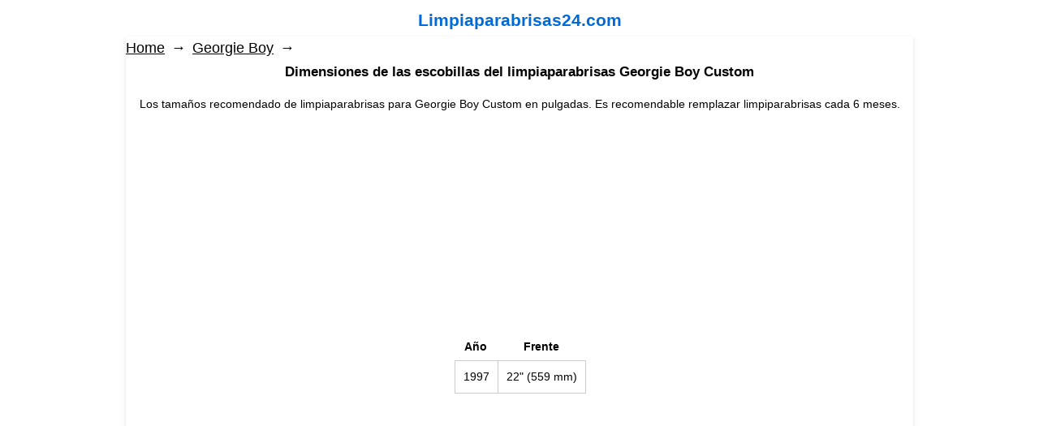

--- FILE ---
content_type: text/html; charset=utf-8
request_url: https://limpiaparabrisas24.com/georgie-boy/custom/
body_size: 6195
content:
<!DOCTYPE html>
<html class="">

<head>
    <meta http-equiv="Content-Type" content="text/html; charset=utf-8"/>
    <meta name="viewport" content="width=device-width, initial-scale=1" />

    <title>Los tamaños estándar de limpiaparabrisas para Georgie Boy Custom</title>
    <meta name="Keywords" content="dimensiones de las hojas del limpiaparabrisas, custom" />
    <meta name="Description" content="Los tamaños recomendado de limpiaparabrisas para Georgie Boy Custom, revisión, el tamaño de la tabla, comparación" />
    
        <link rel="shortcut icon" href="/favicon.ico"/>
            <!-- rss -->
                            <script async src="//pagead2.googlesyndication.com/pagead/js/adsbygoogle.js"></script>
<script>
     (adsbygoogle = window.adsbygoogle || []).push({
          google_ad_client: "ca-pub-8087103153483599",
          enable_page_level_ads: true
     });
</script>



<!-- plugin hook: 'frontend_head' -->

<meta name="msvalidate.01" content="A70C23B4E2E8F21C90AE01F2EF40D918" />
        <meta property="og:type" content="article" />
<meta property="og:url" content="https://limpiaparabrisas24.com/georgie-boy/custom/" />
<meta property="og:title" content="Los tamaños estándar de limpiaparabrisas para Georgie Boy Custom" />
<meta property="og:description" content="Los tamaños recomendado de limpiaparabrisas para Georgie Boy  Custom, revisión, el tamaño de la tabla, comparación" />
<meta property="og:image" content="" />
<script type="text/javascript">
(function(i,s,o,g,r,a,m){i['GoogleAnalyticsObject']=r;i[r]=i[r]||function(){
(i[r].q=i[r].q||[]).push(arguments)},i[r].l=1*new Date();a=s.createElement(o),
m=s.getElementsByTagName(o)[0];a.async=1;a.src=g;m.parentNode.insertBefore(a,m)
})(window,document,'script','//www.google-analytics.com/analytics.js','ga');
ga('create', 'UA-86062720-2', 'auto');
ga('send', 'pageview');

</script> 
        <!--[if lt IE 9]>
    <script>
    document.createElement('header');
    document.createElement('nav');
    document.createElement('section');
    document.createElement('article');
    document.createElement('aside');
    document.createElement('footer');
    document.createElement('figure');
    document.createElement('hgroup');
    document.createElement('menu');
    </script>
    <![endif]-->
    </head>
<body
                    class="color_scheme_gray"
    >
    <header class="globalheader">
                            
        <!-- EXTENDED HEADER with in-app navigation -->
        <div class="container extendednav" id="header-container">
            <b class="logo">
                <a href="/">
                                            Limpiaparabrisas24.com
                                    </a>
            </b>
           
           
        </div>        
            </header>
          <!-- APP CONTENT -->
    <main class="maincontent" role="main">
        <div class="banner
                            abstract_gray
            "
        >
                  </div>
                  
               <div class="container">
            <div class="page">
                <!-- plugin hook: 'frontend_header' -->

            



<div class="page-content" id="page-content" itemscope itemtype="http://schema.org/WebPage">

    
    <!-- internal navigation breadcrumbs -->
            <nav class="breadcrumbs" itemprop="breadcrumb">
                            <a href="/">Home</a>  <span class="rarr">&rarr;</span>
                                                            <a href="/georgie-boy/">Georgie Boy</a> <span class="rarr">&rarr;</span>
                                    </nav>
    
    <center><h1 class="category-name">
    Dimensiones de las escobillas del limpiaparabrisas Georgie Boy Custom
</h1>
Los tamaños recomendado de limpiaparabrisas para Georgie Boy Custom en pulgadas. Es recomendable remplazar limpiparabrisas cada 6 meses.</center>

<!-- plugin hook: 'frontend_category' -->


<!-- filtering by product features -->    
    

<!-- description -->
<style type="text/css">
.category_list{
margin:0 0 20px;
display:table;
padding:0;
width:100%;
}
.category_list>li{
display:table-row;
}
.category_list>li>a:hover{

}
.category_list>li>a{
text-align:center;
display:table-cell;
text-decoration:none;
font-size:1.2em;
font-weight:bold;
width:33%;
border:1px dashed #ccc;
border-color: transparent #ccc #ccc transparent;
padding:5px;
}
.category_list>li>a div{
overflow:hidden;
display:inline-block;
}
.category_list>li>a img{
transition: all .8s ease-in-out 0s;
}
.category_list>li>a:hover img{
transform:scale(1.2) rotate(-2deg);
}
.category_list>li:first-child a{
border-top-color: #ccc;
}
.category_list>li>a:first-child{
border-left:1px dashed #ccc;
}
.category_list>li>a span{
display:block;
}
.category_list>li>a:hover{
box-shadow:0 0 10px #999;
border-color: #ccc;
}
</style>
<center>
<div style="max-width: 960px; text-align:center;">
<script async src="//pagead2.googlesyndication.com/pagead/js/adsbygoogle.js"></script>
<!-- limpiaparabrisas24-3 -->
<ins class="adsbygoogle"
     style="display:block"
     data-ad-client="ca-pub-8087103153483599"
     data-ad-slot="8064356387"
     data-ad-format="auto"></ins>
<script>
(adsbygoogle = window.adsbygoogle || []).push({});
</script>
</div>
</center>
<ul class="category_list">
</ul> 
    <p><center><table><tr><th>Año</th><th>Frente</th></tr><tr><td>1997</td><td>22" (559 mm)</td></tr></table></center></p>
<center>
<div style="max-width: 960px; text-align:center;">
<script async src="//pagead2.googlesyndication.com/pagead/js/adsbygoogle.js"></script>
<!-- limpiaparabrisas24-2 -->
<ins class="adsbygoogle"
     style="display:block"
     data-ad-client="ca-pub-8087103153483599"
     data-ad-slot="9189735793"
     data-ad-format="auto"></ins>
<script>
(adsbygoogle = window.adsbygoogle || []).push({});
</script>
</div>
</center>
<!-- subcategories -->
<!-- Убираю лишние категории 
-->



<div id="product-list">
          <!--  This category does not contain any products.-->
    </div>

<div class="clear-both"></div>
    
    <div class="clear-both"></div>
    
</div>

<!--<aside class="currency-toggle">
        </aside>  -->

<div class="clear-both"></div>

<div id="dialog" class="dialog">
    <div class="dialog-background"></div>
    <div class="dialog-window">
        <!-- common part -->
        <div class="cart">

        </div>
        <!-- /common part -->

    </div>
</div>

<!--<aside id="compare-leash">
        <a style="display:none;" href="/compare//">Compare selected products (<strong>0</strong>)</a>
</aside>-->
            </div>
       
             <!-- css -->
    <link href="/wa-data/public/site/themes/default2/default.css?v2.3.2.11" rel="stylesheet" type="text/css"/>
   <link href="/wa-data/public/site/themes/default2/waslidemenu/waslidemenu.css?v2.3.2.11" rel="stylesheet" type="text/css"/>
      
    <link href="/wa-data/public/shop/themes/default2/default.shop.css?v2.3.2.11" rel="stylesheet" type="text/css">
<!--<link href="/wa-data/public/shop/themes/default2/jquery.bxslider.css?v2.3.2.11" rel="stylesheet" />-->
    <style>
.banner.abstract_gray {
    background: #fff;
    min-height: 00px;
    padding-top: 00px;
}

p, table {
    margin-bottom: 0px;!important;
    } 
br { 
    display:none;
}
table
#compare-leash { 
     display: none!important;
} 
.logo { 
    text-align: center;
    margin-top: 10px;
    font-size: 1.5em;
     
}

.category_list {
padding: 0px!important;    
margin: 0px!important;    
}
table td {
    text-align: center;
}
.pages {
    background: #fff;
    margin: 0px 0 20px 0px!important;
    padding: 0px 20px 0px 20px!important;
}

.page-content {
   
    padding: 0px;
    
}

#header-container {
    margin-bottom: 20px;
     margin-top: 10px;
    text-align: center;
}
header.globalheader {
    background: #fff none repeat scroll 0 0;
    position: relative;
}
.banner {
    padding-bottom: 25px;
}

body {
    padding-top: 0px;
}

.color_scheme_gray main {
    background: #fff none repeat scroll 0 0;
}
footer.globalfooter {
    background: #fff none repeat scroll 0 0;
    padding-top: 0px;
    
}
h1 {
    font-size: 1.2em;
}

h2 {
    font-size: 1.1em;
}

h3 {
    font-size: 1em;
}
.breadcrumbs {
    font-size: 1.3em;
    padding-bottom: 10px;
    
}

a {
    color: #006bd8;
    outline: 0 none;
    text-decoration: underline;
}

a:hover {
       text-decoration: none;
}

footer a, footer a:visited {
    color: #000 !important;
  
}

footer a:hover {
    color: #ff0000 !important;
  
}

.breadcrumbs span.rarr {
    color: #000;
}
#copyright {
    color: #000; }

#copyright.footer-block a {
    color: #000 !important;
}
html, body {
    background: #fff none repeat scroll 0 0;
    font-family: "Helvetica Neue",Arial,sans-serif;
    font-size: 14px;
    line-height: 1.4em;
    min-height: 100%;
    width: 100%;
}

.breadcrumbs a {
    color: #000;
}


table th {
    color: #000;
    padding: 0 10px 7px;
}


table td {
    border: 1px solid #ccc;
    padding: 10px;
}


.category_list > li > a:first-child {
    border-left: 1px solid #ccc;
}

.category_list > li > a {
    -moz-border-bottom-colors: none;
    -moz-border-left-colors: none;
    -moz-border-right-colors: none;
    -moz-border-top-colors: none;
    border-color: solid #000;
    border-image: none;
    border-style: solid;
    border-width: 1px;
    display: table-cell;
    font-size: 1.2em;
    font-weight: bold;
    padding: 5px;
    text-align: center;
    text-decoration: none;
    width: 33%;
}

.page-content {
    
    min-height: 50px;
   
}

@media only screen and (max-width:760px),
only screen and (max-device-width:760px) {
    .banner {
    padding-bottom: 0px;
}
#header-container {
    margin-bottom: 10px;
     
}

header .pages li a {
    font-size: 1.8em;
      padding: 10px 10px;
}

   }
</style>
            <!-- shop app css -->
   
               <header >
     <div style="padding-bottom: 50px;">
   
    
                <!-- plugin hook: 'frontend_nav' -->
    
                <ul class="pages flyout-nav" role="navigation">
                                                                
                                                                                                                  <li>
                            <a href="/abc/">ABC</a>
                      </li>
                                                                                                                      <li>
                            <a href="/acura/">Acura</a>
                      </li>
                                                                                                                      <li>
                            <a href="/aerosport/">Aerosport</a>
                      </li>
                                                                                                                      <li>
                            <a href="/airstream/">Airstream</a>
                      </li>
                                                                                                                      <li>
                            <a href="/aixam/">Aixam</a>
                      </li>
                                                                                                                      <li>
                            <a href="/alfa-leisure/">Alfa Leisure</a>
                      </li>
                                                                                                                      <li>
                            <a href="/alfa-romeo/">Alfa Romeo</a>
                      </li>
                                                                                                                      <li>
                            <a href="/am-general/">AM General</a>
                      </li>
                                                                                                                      <li>
                            <a href="/american/">American</a>
                      </li>
                                                                                                                      <li>
                            <a href="/american-motors/">American Motors</a>
                      </li>
                                                                                                                      <li>
                            <a href="/asia-motors/">Asia Motors</a>
                      </li>
                                                                                                                      <li>
                            <a href="/aston-martin/">Aston Martin</a>
                      </li>
                                                                                                                      <li>
                            <a href="/asuna/">Asuna</a>
                      </li>
                                                                                                                      <li>
                            <a href="/audi/">Audi</a>
                      </li>
                                                                                                                      <li>
                            <a href="/austin/">Austin</a>
                      </li>
                                                                                                                      <li>
                            <a href="/autobianchi/">Autobianchi</a>
                      </li>
                                                                                                                      <li>
                            <a href="/autocar/">Autocar</a>
                      </li>
                                                                                                                      <li>
                            <a href="/avanti/">Avanti</a>
                      </li>
                                                                                                                      <li>
                            <a href="/avs/">AVS</a>
                      </li>
                                                                                                                      <li>
                            <a href="/barth/">Barth</a>
                      </li>
                                                                                                                      <li>
                            <a href="/beaver-motor-coaches/">Beaver Motor Coaches</a>
                      </li>
                                                                                                                      <li>
                            <a href="/bedford/">Bedford</a>
                      </li>
                                                                                                                      <li>
                            <a href="/bellier/">Bellier</a>
                      </li>
                                                                                                                      <li>
                            <a href="/bentley/">Bentley</a>
                      </li>
                                                                                                                      <li>
                            <a href="/bering/">Bering</a>
                      </li>
                                                                                                                      <li>
                            <a href="/bertone/">Bertone</a>
                      </li>
                                                                                                                      <li>
                            <a href="/blue-bird/">Blue Bird</a>
                      </li>
                                                                                                                      <li>
                            <a href="/bmc/">Bmc</a>
                      </li>
                                                                                                                      <li>
                            <a href="/bmw/">BMW</a>
                      </li>
                                                                                                                      <li>
                            <a href="/bravo/">Bravo</a>
                      </li>
                                                                                                                      <li>
                            <a href="/brockway/">Brockway</a>
                      </li>
                                                                                                                      <li>
                            <a href="/buick/">Buick</a>
                      </li>
                                                                                                                      <li>
                            <a href="/cadillac/">Cadillac</a>
                      </li>
                                                                                                                      <li>
                            <a href="/capacity/">Capacity</a>
                      </li>
                                                                                                                      <li>
                            <a href="/carpenter/">Carpenter</a>
                      </li>
                                                                                                                      <li>
                            <a href="/caterham/">Caterham</a>
                      </li>
                                                                                                                      <li>
                            <a href="/champion/">Champion</a>
                      </li>
                                                                                                                      <li>
                            <a href="/chance/">Chance</a>
                      </li>
                                                                                                                      <li>
                            <a href="/chatnet/">Chatnet</a>
                      </li>
                                                                                                                      <li>
                            <a href="/checker/">Checker</a>
                      </li>
                                                                                                                      <li>
                            <a href="/chevrolet/">Chevrolet</a>
                      </li>
                                                                                                                      <li>
                            <a href="/chicago/">Chicago</a>
                      </li>
                                                                                                                      <li>
                            <a href="/chrysler/">Chrysler</a>
                      </li>
                                                                                                                      <li>
                            <a href="/citroen/">Citroen</a>
                      </li>
                                                                                                                      <li>
                            <a href="/coachmen/">Coachmen</a>
                      </li>
                                                                                                                      <li>
                            <a href="/cobra/">Cobra</a>
                      </li>
                                                                                                                      <li>
                            <a href="/coda/">Coda</a>
                      </li>
                                                                                                                      <li>
                            <a href="/corvette/">Corvette</a>
                      </li>
                                                                                                                      <li>
                            <a href="/country-club/">Country Club</a>
                      </li>
                                                                                                                      <li>
                            <a href="/country-coach/">Country Coach</a>
                      </li>
                                                                                                                      <li>
                            <a href="/crown/">Crown</a>
                      </li>
                                                                                                                      <li>
                            <a href="/dacia/">Dacia</a>
                      </li>
                                                                                                                      <li>
                            <a href="/daewoo/">Daewoo</a>
                      </li>
                                                                                                                      <li>
                            <a href="/daihatsu/">Daihatsu</a>
                      </li>
                                                                                                                      <li>
                            <a href="/daimlerchrysler/">DaimlerChrysler</a>
                      </li>
                                                                                                                      <li>
                            <a href="/damon/">Damon</a>
                      </li>
                                                                                                                      <li>
                            <a href="/delorean/">DeLorean</a>
                      </li>
                                                                                                                      <li>
                            <a href="/desoto/">DeSoto</a>
                      </li>
                                                                                                                      <li>
                            <a href="/dina/">Dina</a>
                      </li>
                                                                                                                      <li>
                            <a href="/dodge/">Dodge</a>
                      </li>
                                                                                                                      <li>
                            <a href="/dutchmen/">Dutchmen</a>
                      </li>
                                                                                                                      <li>
                            <a href="/dynamax/">Dynamax</a>
                      </li>
                                                                                                                      <li>
                            <a href="/eagle/">Eagle</a>
                      </li>
                                                                                                                      <li>
                            <a href="/edsel/">Edsel</a>
                      </li>
                                                                                                                      <li>
                            <a href="/el/">El</a>
                      </li>
                                                                                                                      <li>
                            <a href="/elf/">ELF</a>
                      </li>
                                                                                                                      <li>
                            <a href="/entegra-coach/">Entegra Coach</a>
                      </li>
                                                                                                                      <li>
                            <a href="/euro-liner/">Euro-Liner</a>
                      </li>
                                                                                                                      <li>
                            <a href="/ferrari/">Ferrari</a>
                      </li>
                                                                                                                      <li>
                            <a href="/fiat/">Fiat</a>
                      </li>
                                                                                                                      <li>
                            <a href="/fisker/">Fisker</a>
                      </li>
                                                                                                                      <li>
                            <a href="/fleetwood/">Fleetwood</a>
                      </li>
                                                                                                                      <li>
                            <a href="/flxible/">Flxible</a>
                      </li>
                                                                                                                      <li>
                            <a href="/ford/">Ford</a>
                      </li>
                                                                                                                      <li>
                            <a href="/forest-river/">Forest River</a>
                      </li>
                                                                                                                      <li>
                            <a href="/foretravel/">Foretravel</a>
                      </li>
                                                                                                                      <li>
                            <a href="/four-winds/">Four Winds</a>
                      </li>
                                                                                                                      <li>
                            <a href="/frazer/">Frazer</a>
                      </li>
                                                                                                                      <li>
                            <a href="/freightliner/">Freightliner</a>
                      </li>
                                                                                                                      <li>
                            <a href="/fso/">Fso</a>
                      </li>
                                                                                                                      <li>
                            <a href="/galloper/">Galloper</a>
                      </li>
                                                                                                                      <li>
                            <a href="/geo/">Geo</a>
                      </li>
                                                                                                                      <li>
                            <a href="/georgie-boy/">Georgie Boy</a>
                      </li>
                                                                                                                      <li>
                            <a href="/gillig/">Gillig</a>
                      </li>
                                                                                                                      <li>
                            <a href="/glas/">Glas</a>
                      </li>
                                                                                                                      <li>
                            <a href="/glaval/">Glaval</a>
                      </li>
                                                                                                                      <li>
                            <a href="/gmc/">GMC</a>
                      </li>
                                                                                                                      <li>
                            <a href="/goshen/">Goshen</a>
                      </li>
                                                                                                                      <li>
                            <a href="/granville/">Granville</a>
                      </li>
                                                                                                                      <li>
                            <a href="/grumman/">Grumman</a>
                      </li>
                                                                                                                      <li>
                            <a href="/gulf/">Gulf</a>
                      </li>
                                                                                                                      <li>
                            <a href="/harney-coach/">Harney Coach</a>
                      </li>
                                                                                                                      <li>
                            <a href="/hawkins-motor-coach/">Hawkins Motor Coach</a>
                      </li>
                                                                                                                      <li>
                            <a href="/hino/">Hino</a>
                      </li>
                                                                                                                      <li>
                            <a href="/holiday-rambler/">Holiday Rambler</a>
                      </li>
                                                                                                                      <li>
                            <a href="/honda/">Honda</a>
                      </li>
                                                                                                                      <li>
                            <a href="/honey/">Honey</a>
                      </li>
                                                                                                                      <li>
                            <a href="/hudson/">Hudson</a>
                      </li>
                                                                                                                      <li>
                            <a href="/hummer/">Hummer</a>
                      </li>
                                                                                                                      <li>
                            <a href="/hyundai/">Hyundai</a>
                      </li>
                                                                                                                      <li>
                            <a href="/ic/">IC</a>
                      </li>
                                                                                                                      <li>
                            <a href="/ikarus/">Ikarus</a>
                      </li>
                                                                                                                      <li>
                            <a href="/infiniti/">Infiniti</a>
                      </li>
                                                                                                                      <li>
                            <a href="/innocenti/">Innocenti</a>
                      </li>
                                                                                                                      <li>
                            <a href="/international/">International</a>
                      </li>
                                                                                                                      <li>
                            <a href="/international-navistar/">International Navistar</a>
                      </li>
                                                                                                                      <li>
                            <a href="/isuzu/">Isuzu</a>
                      </li>
                                                                                                                      <li>
                            <a href="/itasca/">Itasca</a>
                      </li>
                                                                                                                      <li>
                            <a href="/iveco/">Iveco</a>
                      </li>
                                                                                                                      <li>
                            <a href="/jaguar/">Jaguar</a>
                      </li>
                                                                                                                      <li>
                            <a href="/jayco/">Jayco</a>
                      </li>
                                                                                                                      <li>
                            <a href="/jeep/">Jeep</a>
                      </li>
                                                                                                                      <li>
                            <a href="/jensen/">Jensen</a>
                      </li>
                                                                                                                      <li>
                            <a href="/jianglang/">Jianglang</a>
                      </li>
                                                                                                                      <li>
                            <a href="/kaiser/">Kaiser</a>
                      </li>
                                                                                                                      <li>
                            <a href="/kenworth/">Kenworth</a>
                      </li>
                                                                                                                      <li>
                            <a href="/kia/">Kia</a>
                      </li>
                                                                                                                      <li>
                            <a href="/king-of-the-road/">King Of The Road</a>
                      </li>
                                                                                                                      <li>
                            <a href="/komfort-rv/">Komfort RV</a>
                      </li>
                                                                                                                      <li>
                            <a href="/lada/">Lada</a>
                      </li>
                                                                                                                      <li>
                            <a href="/laforza/">Laforza</a>
                      </li>
                                                                                                                      <li>
                            <a href="/lamborghini/">Lamborghini</a>
                      </li>
                                                                                                                      <li>
                            <a href="/lancia/">Lancia</a>
                      </li>
                                                                                                                      <li>
                            <a href="/land-rover/">Land Rover</a>
                      </li>
                                                                                                                      <li>
                            <a href="/lexus/">Lexus</a>
                      </li>
                                                                                                                      <li>
                            <a href="/leyland-daf-ldv/">Leyland Daf  LDV</a>
                      </li>
                                                                                                                      <li>
                            <a href="/ligier/">Ligier</a>
                      </li>
                                                                                                                      <li>
                            <a href="/lincoln/">Lincoln</a>
                      </li>
                                                                                                                      <li>
                            <a href="/lotus/">Lotus</a>
                      </li>
                                                                                                                      <li>
                            <a href="/lti/">Lti</a>
                      </li>
                                                                                                                      <li>
                            <a href="/mack/">Mack</a>
                      </li>
                                                                                                                      <li>
                            <a href="/mallard/">Mallard</a>
                      </li>
                                                                                                                      <li>
                            <a href="/man/">Man</a>
                      </li>
                                                                                                                      <li>
                            <a href="/mandalay/">Mandalay</a>
                      </li>
                                                                                                                      <li>
                            <a href="/marmon/">Marmon</a>
                      </li>
                                                                                                                      <li>
                            <a href="/maserati/">Maserati</a>
                      </li>
                                                                                                                      <li>
                            <a href="/maybach/">Maybach</a>
                      </li>
                                                                                                                      <li>
                            <a href="/mazda/">Mazda</a>
                      </li>
                                                                                                                      <li>
                            <a href="/mci/">MCI</a>
                      </li>
                                                                                                                      <li>
                            <a href="/mcw/">Mcw</a>
                      </li>
                                                                                                                      <li>
                            <a href="/mercedes-benz/">Mercedes-Benz</a>
                      </li>
                                                                                                                      <li>
                            <a href="/mercury/">Mercury</a>
                      </li>
                                                                                                                      <li>
                            <a href="/merkur/">Merkur</a>
                      </li>
                                                                                                                      <li>
                            <a href="/mg/">MG</a>
                      </li>
                                                                                                                      <li>
                            <a href="/microcars/">Microcars</a>
                      </li>
                                                                                                                      <li>
                            <a href="/millennium/">Millennium</a>
                      </li>
                                                                                                                      <li>
                            <a href="/mini/">MINI</a>
                      </li>
                                                                                                                      <li>
                            <a href="/mini-rover/">Mini (Rover)</a>
                      </li>
                                                                                                                      <li>
                            <a href="/mitsubishi/">Mitsubishi</a>
                      </li>
                                                                                                                      <li>
                            <a href="/mitsubishi-fuso/">Mitsubishi Fuso</a>
                      </li>
                                                                                                                      <li>
                            <a href="/monaco/">Monaco</a>
                      </li>
                                                                                                                      <li>
                            <a href="/monitor/">Monitor</a>
                      </li>
                                                                                                                      <li>
                            <a href="/morris/">Morris</a>
                      </li>
                                                                                                                      <li>
                            <a href="/mountain-high-coachworks/">Mountain High Coachworks</a>
                      </li>
                                                                                                                      <li>
                            <a href="/nabi/">NABI</a>
                      </li>
                                                                                                                      <li>
                            <a href="/nash/">Nash</a>
                      </li>
                                                                                                                      <li>
                            <a href="/national-rv/">National RV</a>
                      </li>
                                                                                                                      <li>
                            <a href="/neoplan/">Neoplan</a>
                      </li>
                                                                                                                      <li>
                            <a href="/new/">New</a>
                      </li>
                                                                                                                      <li>
                            <a href="/newmar/">Newmar</a>
                      </li>
                                                                                                                      <li>
                            <a href="/nissan/">Nissan</a>
                      </li>
                                                                                                                      <li>
                            <a href="/nova/">Nova</a>
                      </li>
                                                                                                                      <li>
                            <a href="/nsu/">Nsu</a>
                      </li>
                                                                                                                      <li>
                            <a href="/odessa/">Odessa</a>
                      </li>
                                                                                                                      <li>
                            <a href="/oldsmobile/">Oldsmobile</a>
                      </li>
                                                                                                                      <li>
                            <a href="/oltcit/">Oltcit</a>
                      </li>
                                                                                                                      <li>
                            <a href="/opel/">Opel</a>
                      </li>
                                                                                                                      <li>
                            <a href="/optima/">Optima</a>
                      </li>
                                                                                                                      <li>
                            <a href="/orion/">Orion</a>
                      </li>
                                                                                                                      <li>
                            <a href="/overland/">Overland</a>
                      </li>
                                                                                                                      <li>
                            <a href="/packard/">Packard</a>
                      </li>
                                                                                                                      <li>
                            <a href="/panoz/">Panoz</a>
                      </li>
                                                                                                                      <li>
                            <a href="/patriot/">Patriot</a>
                      </li>
                                                                                                                      <li>
                            <a href="/perodua/">Perodua</a>
                      </li>
                                                                                                                      <li>
                            <a href="/peterbilt/">Peterbilt</a>
                      </li>
                                                                                                                      <li>
                            <a href="/peterbuilt/">Peterbuilt</a>
                      </li>
                                                                                                                      <li>
                            <a href="/peugeot/">Peugeot</a>
                      </li>
                                                                                                                      <li>
                            <a href="/piaggio/">Piaggio</a>
                      </li>
                                                                                                                      <li>
                            <a href="/pinnacle/">Pinnacle</a>
                      </li>
                                                                                                                      <li>
                            <a href="/plymouth/">Plymouth</a>
                      </li>
                                                                                                                      <li>
                            <a href="/pontiac/">Pontiac</a>
                      </li>
                                                                                                                      <li>
                            <a href="/pony-express/">Pony Express</a>
                      </li>
                                                                                                                      <li>
                            <a href="/porsche/">Porsche</a>
                      </li>
                                                                                                                      <li>
                            <a href="/prevost/">Prevost</a>
                      </li>
                                                                                                                      <li>
                            <a href="/proton/">Proton</a>
                      </li>
                                                                                                                      <li>
                            <a href="/puch/">Puch</a>
                      </li>
                                                                                                                      <li>
                            <a href="/r-vision/">R-Vision</a>
                      </li>
                                                                                                                      <li>
                            <a href="/ram/">Ram</a>
                      </li>
                                                                                                                      <li>
                            <a href="/reliant/">Reliant</a>
                      </li>
                                                                                                                      <li>
                            <a href="/renault/">Renault</a>
                      </li>
                                                                                                                      <li>
                            <a href="/renegade/">Renegade</a>
                      </li>
                                                                                                                      <li>
                            <a href="/rexhall/">Rexhall</a>
                      </li>
                                                                                                                      <li>
                            <a href="/rockwood/">Rockwood</a>
                      </li>
                                                                                                                      <li>
                            <a href="/rolls-royce/">Rolls-Royce</a>
                      </li>
                                                                                                                      <li>
                            <a href="/rover/">Rover</a>
                      </li>
                                                                                                                      <li>
                            <a href="/saab/">Saab</a>
                      </li>
                                                                                                                      <li>
                            <a href="/safari/">Safari</a>
                      </li>
                                                                                                                      <li>
                            <a href="/saleen/">Saleen</a>
                      </li>
                                                                                                                      <li>
                            <a href="/santana/">Santana</a>
                      </li>
                                                                                                                      <li>
                            <a href="/saturn/">Saturn</a>
                      </li>
                                                                                                                      <li>
                            <a href="/scion/">Scion</a>
                      </li>
                                                                                                                      <li>
                            <a href="/seat/">SEAT</a>
                      </li>
                                                                                                                      <li>
                            <a href="/setra/">Setra</a>
                      </li>
                                                                                                                      <li>
                            <a href="/silver/">Silver</a>
                      </li>
                                                                                                                      <li>
                            <a href="/simca/">Simca</a>
                      </li>
                                                                                                                      <li>
                            <a href="/sisu/">Sisu</a>
                      </li>
                                                                                                                      <li>
                            <a href="/skoda/">Skoda</a>
                      </li>
                                                                                                                      <li>
                            <a href="/smart/">Smart</a>
                      </li>
                                                                                                                      <li>
                            <a href="/smc/">SMC</a>
                      </li>
                                                                                                                      <li>
                            <a href="/sportscoach/">Sportscoach</a>
                      </li>
                                                                                                                      <li>
                            <a href="/ssangyong/">SsangYong</a>
                      </li>
                                                                                                                      <li>
                            <a href="/starcraft/">Starcraft</a>
                      </li>
                                                                                                                      <li>
                            <a href="/sterling/">Sterling</a>
                      </li>
                                                                                                                      <li>
                            <a href="/studebaker/">Studebaker</a>
                      </li>
                                                                                                                      <li>
                            <a href="/subaru/">Subaru</a>
                      </li>
                                                                                                                      <li>
                            <a href="/suzuki/">Suzuki</a>
                      </li>
                                                                                                                      <li>
                            <a href="/talbot/">Talbot</a>
                      </li>
                                                                                                                      <li>
                            <a href="/tasso/">Tasso</a>
                      </li>
                                                                                                                      <li>
                            <a href="/tata/">Tata</a>
                      </li>
                                                                                                                      <li>
                            <a href="/tesla/">Tesla</a>
                      </li>
                                                                                                                      <li>
                            <a href="/thomas/">Thomas</a>
                      </li>
                                                                                                                      <li>
                            <a href="/thor/">Thor</a>
                      </li>
                                                                                                                      <li>
                            <a href="/tiffin-motor-homes/">Tiffin Motor Homes</a>
                      </li>
                                                                                                                      <li>
                            <a href="/tmc/">TMC</a>
                      </li>
                                                                                                                      <li>
                            <a href="/town-life/">Town Life</a>
                      </li>
                                                                                                                      <li>
                            <a href="/toyota/">Toyota</a>
                      </li>
                                                                                                                      <li>
                            <a href="/trail-lite/">Trail-Lite</a>
                      </li>
                                                                                                                      <li>
                            <a href="/travel-supreme/">Travel Supreme</a>
                      </li>
                                                                                                                      <li>
                            <a href="/triple-e/">Triple E</a>
                      </li>
                                                                                                                      <li>
                            <a href="/triumph/">Triumph</a>
                      </li>
                                                                                                                      <li>
                            <a href="/ud/">UD</a>
                      </li>
                                                                                                                      <li>
                            <a href="/ud-nissan/">UD-nissan</a>
                      </li>
                                                                                                                      <li>
                            <a href="/usa-motor-corp/">USA Motor Corp</a>
                      </li>
                                                                                                                      <li>
                            <a href="/volkswagen/">Volkswagen</a>
                      </li>
                                                                                                                      <li>
                            <a href="/volvo/">Volvo</a>
                      </li>
                                                                                                                      <li>
                            <a href="/western-rv/">Western RV</a>
                      </li>
                                                                                                                      <li>
                            <a href="/western-star/">Western Star</a>
                      </li>
                                                                                                                      <li>
                            <a href="/white/">White</a>
                      </li>
                                                                                                                      <li>
                            <a href="/whitegmc/">White/GMC</a>
                      </li>
                                                                                                                      <li>
                            <a href="/winnebago/">Winnebago</a>
                      </li>
                                                                                                                      <li>
                            <a href="/workhorse/">Workhorse</a>
                      </li>
                                                                                                                      <li>
                            <a href="/yugo/">Yugo</a>
                      </li>
                                                                                                                      <li>
                            <a href="/gaz/">GAZ</a>
                      </li>
                                                                                                                      <li>
                            <a href="/moskvich/">Moskvich</a>
                      </li>
                                                                                    
                     
        
               
    </ul>


   </div>
    
    </header>
        </div>
        
    </main>
   
    
    <!-- FOOTER -->
    <footer class="globalfooter" role="contentinfo">
        <div class="container">
           <center>
<div style="max-width: 960px; text-align:center; margin-top: 10px;">
<script async src="//pagead2.googlesyndication.com/pagead/js/adsbygoogle.js"></script>
<!-- limpiaparabrisas24-1 -->
<ins class="adsbygoogle"
     style="display:block"
     data-ad-client="ca-pub-8087103153483599"
     data-ad-slot="5274541515"
     data-ad-format="auto"></ins>
<script>
(adsbygoogle = window.adsbygoogle || []).push({});
</script>
</div>
</center>
            <div class="footer-block" id="copyright">
                &copy; 2026
                <a href="/">Limpiaparabrisas24.com</a>&nbsp;&nbsp;&nbsp;&nbsp;<a href="/">Home</a>&nbsp;&nbsp;&nbsp;&nbsp;<a href="/privacy-policy/">Política de privacidad</a>
            </div>
             <!-- plugin hook: 'frontend_footer' -->





             </div>
    </footer>
    
</body>
</html>

--- FILE ---
content_type: text/html; charset=utf-8
request_url: https://www.google.com/recaptcha/api2/aframe
body_size: 264
content:
<!DOCTYPE HTML><html><head><meta http-equiv="content-type" content="text/html; charset=UTF-8"></head><body><script nonce="OWestwcpodX7HgQSbEpVeg">/** Anti-fraud and anti-abuse applications only. See google.com/recaptcha */ try{var clients={'sodar':'https://pagead2.googlesyndication.com/pagead/sodar?'};window.addEventListener("message",function(a){try{if(a.source===window.parent){var b=JSON.parse(a.data);var c=clients[b['id']];if(c){var d=document.createElement('img');d.src=c+b['params']+'&rc='+(localStorage.getItem("rc::a")?sessionStorage.getItem("rc::b"):"");window.document.body.appendChild(d);sessionStorage.setItem("rc::e",parseInt(sessionStorage.getItem("rc::e")||0)+1);localStorage.setItem("rc::h",'1770140458563');}}}catch(b){}});window.parent.postMessage("_grecaptcha_ready", "*");}catch(b){}</script></body></html>